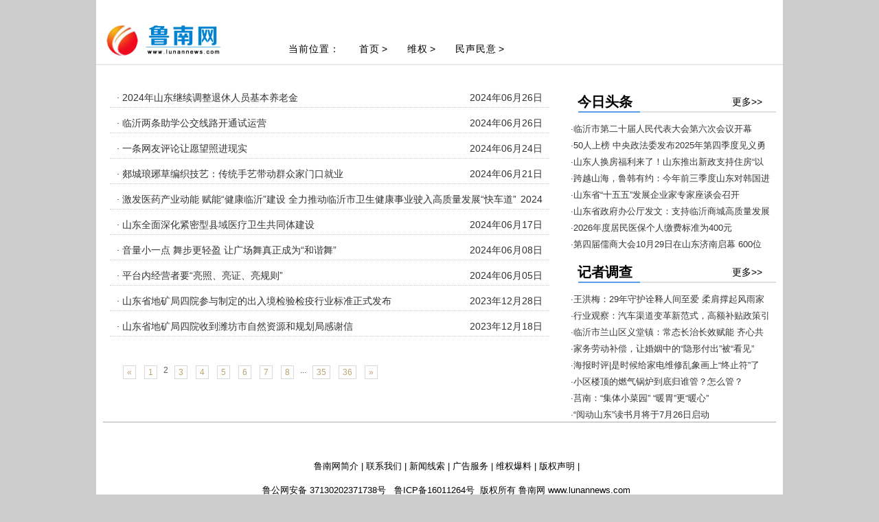

--- FILE ---
content_type: text/html; charset=utf-8
request_url: http://www.lunannews.com/minshengminyi.html?orderway=desc&page=2
body_size: 3408
content:
<!doctype html>
<html>
<head>
    <meta charset="gb2312">
    <title>民生_网上民声 - 鲁南网_山东省重点新闻网站_鲁南商报主办</title>
    <meta name="keywords" content=""/>
    <meta name="description" content=""/>
    <link href="/stylle/style.css" rel="stylesheet" type="text/css" />
</head>
<body style="background: #CCCCCC;">
<div class="w1000">
  <div class="blank10"></div>
  <!--
     <div class="ads">
     <img src="http://www.lunannews.com/ad/wenquan.jpg" width="980" height="80">
     </div> -->

  <div class="blank10"></div>
  <div class="imenu2">
    <div class="ilogo2">
      <a href="/"><img src="/images/ilogo.jpg" width="200" /></a>
    </div>
    <div class="ilinks2">
      <ol class="breadcrumb" style="list-style: none">
      <li style="display:inline-block">当前位置：</li>
      <!-- S 面包屑导航 -->
            <li style="display:inline-block"><a href="/">首页</a>></li>
            <li style="display:inline-block"><a href="/weiquan.html">维权</a>></li>
            <li style="display:inline-block"><a href="/minshengminyi.html">民声民意</a>></li>
            <!-- E 面包屑导航 -->
    </ol>
    </div>
  </div>
  <div class="dotline"></div>
  <div class="blank10"></div>
  <div class="blank15"></div>
<div class="w980">
    <!--Leftcontent -->
    <div class="pageleft">
        <div class="newslist">
            <ul>
                                <li><a href="/minshengminyi/35274.html">· 2024年山东继续调整退休人员基本养老金</a>2024年06月26日</li>
                                <li><a href="/minshengminyi/35273.html">· 临沂两条助学公交线路开通试运营</a>2024年06月26日</li>
                                <li><a href="/minshengminyi/35252.html">· 一条网友评论让愿望照进现实</a>2024年06月24日</li>
                                <li><a href="/minshengminyi/35230.html">· 郯城琅琊草编织技艺：传统手艺带动群众家门口就业</a>2024年06月21日</li>
                                <li><a href="/minshengminyi/35194.html">· 激发医药产业动能 赋能&ldquo;健康临沂&rdquo;建设 全力推动临沂市卫生健康事业驶入高质量发展&ldquo;快车道&rdquo;</a>2024年06月17日</li>
                                <li><a href="/minshengminyi/35193.html">· 山东全面深化紧密型县域医疗卫生共同体建设</a>2024年06月17日</li>
                                <li><a href="/minshengminyi/35149.html">· 音量小一点 舞步更轻盈 让广场舞真正成为&ldquo;和谐舞&rdquo;</a>2024年06月08日</li>
                                <li><a href="/minshengminyi/35086.html">· 平台内经营者要&ldquo;亮照、亮证、亮规则&rdquo;</a>2024年06月05日</li>
                                <li><a href="/minshengminyi/34641.html">· 山东省地矿局四院参与制定的出入境检验检疫行业标准正式发布</a>2023年12月28日</li>
                                <li><a href="/minshengminyi/34590.html">· 山东省地矿局四院收到潍坊市自然资源和规划局感谢信</a>2023年12月18日</li>
                            </ul>
        </div>
        <div class="blank15"></div>
        <div class="pagelist">
            <!-- S 分页 -->
            <!--@formatter:off-->
    
    <!-- S 分页栏 -->
    <div class="text-center pager">
        <ul class="pagination"><li><a href="/minshengminyi.html?orderway=desc&amp;page=1">&laquo;</a></li> <li><a href="/minshengminyi.html?orderway=desc&amp;page=1">1</a></li><li class="active"><span>2</span></li><li><a href="/minshengminyi.html?orderway=desc&amp;page=3">3</a></li><li><a href="/minshengminyi.html?orderway=desc&amp;page=4">4</a></li><li><a href="/minshengminyi.html?orderway=desc&amp;page=5">5</a></li><li><a href="/minshengminyi.html?orderway=desc&amp;page=6">6</a></li><li><a href="/minshengminyi.html?orderway=desc&amp;page=7">7</a></li><li><a href="/minshengminyi.html?orderway=desc&amp;page=8">8</a></li><li class="disabled"><span>...</span></li><li><a href="/minshengminyi.html?orderway=desc&amp;page=35">35</a></li><li><a href="/minshengminyi.html?orderway=desc&amp;page=36">36</a></li> <li><a href="/minshengminyi.html?orderway=desc&amp;page=3">&raquo;</a></li></ul>    </div>
    <!-- E 分页栏 -->
    <!--@formatter:on-->

            <!-- E 分页 -->
        </div>
        <div class="blank15"></div>
    </div>
    <!--rightlist -->
    <div class="pageright">
    <!--<div style="width:309px;">
    <a href="#" target="_blank"><img alt="" src="/images/yme_20160405_310_385.jpg" style="width: 309px; height: 385px; border:none;" /></a>
   </div> -->
    <!--<div class="blank10"></div>
    <div style="width:309px;">
     <a href="#" target="_blank"><img alt="" src="/images/2-150204152442R5.jpg" style="width: 309px; height: 192px; border:none;" /></a>
    </div> -->
    <div class="blank10"></div>
    <!-- -->
    <!--今日头条 -->
    <div class="hot pagerightlist">
        <div class="bigclass hot_class">
                        <div class="title">今日头条</div>
            <div class="more"><a href="/jinritoutiao.html" target="_blank">更多>></a></div>
                    </div>
        <div class="blank10"></div>

        <ul>
                        <li><a href="/jinritoutiao/37451.html" target="_blank">·临沂市第二十届人民代表大会第六次会议开幕</a></li>
                        <li><a href="/jinritoutiao/37435.html" target="_blank">·50人上榜 中央政法委发布2025年第四季度见义勇为勇士榜</a></li>
                        <li><a href="/jinritoutiao/37354.html" target="_blank">·山东人换房福利来了！山东推出新政支持住房&ldquo;以旧换新&rdquo;，共三种方式</a></li>
                        <li><a href="/jinritoutiao/37316.html" target="_blank">·跨越山海，鲁韩有约：今年前三季度山东对韩国进出口值超2000亿元</a></li>
                        <li><a href="/jinritoutiao/37165.html" target="_blank">·山东省&ldquo;十五五&rdquo;发展企业家专家座谈会召开</a></li>
                        <li><a href="/jinritoutiao/37140.html" target="_blank">·山东省政府办公厅发文：支持临沂商城高质量发展</a></li>
                        <li><a href="/jinritoutiao/37045.html" target="_blank">·2026年度居民医保个人缴费标准为400元</a></li>
                        <li><a href="/jinritoutiao/37040.html" target="_blank">·第四届儒商大会10月29日在山东济南启幕 600位海内外嘉宾参会 11场&ldquo;双招双引&rdquo;活动促合作</a></li>
                    </ul>
    </div>
    <div class="blank10"></div>
    <!--记者维权 -->
    <div class="hot pagerightlist">
        <div class="bigclass hot_class">
                        <div class="title">记者调查</div>
            <div class="more"><a href="/jizhediaocha.html" target="_blank">更多>></a></div>
                        <div class="blank10"></div>
            <ul>
                                <li><a href="/jizhediaocha/37321.html" target="_blank">·王洪梅：29年守护诠释人间至爱 柔肩撑起风雨家</a></li>
                                <li><a href="/jizhediaocha/36616.html" target="_blank">·行业观察：汽车渠道变革新范式，高额补贴政策引发行业热议</a></li>
                                <li><a href="/jizhediaocha/36460.html" target="_blank">·临沂市兰山区义堂镇：常态长治长效赋能 齐心共建整洁家园</a></li>
                                <li><a href="/jizhediaocha/36114.html" target="_blank">·家务劳动补偿，让婚姻中的&ldquo;隐形付出&rdquo;被&ldquo;看见&rdquo;</a></li>
                                <li><a href="/jizhediaocha/36113.html" target="_blank">·海报时评|是时候给家电维修乱象画上&ldquo;终止符&rdquo;了</a></li>
                                <li><a href="/jizhediaocha/35532.html" target="_blank">·小区楼顶的燃气锅炉到底归谁管？怎么管？</a></li>
                                <li><a href="/jizhediaocha/35516.html" target="_blank">·莒南：&ldquo;集体小菜园&rdquo; &ldquo;暖胃&rdquo;更&ldquo;暖心&rdquo;</a></li>
                                <li><a href="/jizhediaocha/35462.html" target="_blank">·&ldquo;阅动山东&rdquo;读书月将于7月26日启动</a></li>
                            </ul>
        </div>



    </div>
</div>
<div class="clear"></div>
<div class="blank20"></div>
<div class="foot_dot"></div>
<div class="copyright">
    <div class="copyright">
  <p>
        <a href="/about/34981.html">鲁南网简介</a> |
        <a href="/about/34982.html">联系我们</a> |
        <a href="/about/34983.html">新闻线索</a> |
        <a href="/about/34984.html">广告服务</a> |
        <a href="/about/34985.html">维权爆料</a> |
        <a href="/about/34986.html">版权声明</a> |
      <p>

  <p> <a target="_blank" href="http://www.beian.gov.cn/portal/registerSystemInfo?recordcode=37130202371738" style="display:inline-block;text-decoration:none;><img src="http://www.lunannews.com/ad/batb.png" style="float:left;"/>鲁公网安备 37130202371738号</a> &#160;&#160;<a href="https://beian.miit.gov.cn">鲁ICP备16011264号</a>&#160;&#160;版权所有 鲁南网 www.lunannews.com</p>
  <p>地址：临沂市兰山区陶然路鲁南传媒中心&#160; &#160;新闻热线：0539-8966172  &#160; 邮箱：lnw8966172@163.com
  <p>
</div>
</div>
</div>
</body>
</html>

--- FILE ---
content_type: text/css
request_url: http://www.lunannews.com/stylle/style.css
body_size: 12841
content:
.newsha {overflow:hidden;width:297px;height:92px;margin:0px auto;}
.newsha h3 {float:left; margin:0px;}
.newsha h4 {float:right;width:92px;padding:15px 0px 0px;}
.r li{width:40%; float:left; padding-left:15px;}
#demo a,#demo2 a{ color:#363636; font-size:14px; line-height:20px;padding: 10px;}
#demo,#demo2{padding: 10px 0;}
.bdsharebuttonbox{padding-left:20px;width:240px;margin:0px auto;background:#fff;text-align:center;}
.friendlinks ul a{padding: 2px 15px;    font-size: 14px;    line-height: 20px;     color: #0232ff;}
@charset "gb2312";
/*! normalize.css v3.0.3 | MIT License | github.com/necolas/normalize.css */

/**
 * 1. Set default font family to sans-serif.
 * 2. Prevent iOS and IE text size adjust after device orientation change,
 *    without disabling user zoom.
 */

html {
  font-family: sans-serif; /* 1 */
  -ms-text-size-adjust: 100%; /* 2 */
  -webkit-text-size-adjust: 100%; /* 2 */
}

/**
 * Remove default margin.
 */

body {  font-family:"΢���ź�";
  margin: 0;

}

/* HTML5 display definitions
   ========================================================================== */

/**
 * Correct `block` display not defined for any HTML5 element in IE 8/9.
 * Correct `block` display not defined for `details` or `summary` in IE 10/11
 * and Firefox.
 * Correct `block` display not defined for `main` in IE 11.
 */

article,
aside,
details,
figcaption,
figure,
footer,
header,
hgroup,
main,
menu,
nav,
section,
summary {
  display: block;
}

/**
 * 1. Correct `inline-block` display not defined in IE 8/9.
 * 2. Normalize vertical alignment of `progress` in Chrome, Firefox, and Opera.
 */

audio,
canvas,
progress,
video {
  display: inline-block; /* 1 */
  vertical-align: baseline; /* 2 */
}

/**
 * Prevent modern browsers from displaying `audio` without controls.
 * Remove excess height in iOS 5 devices.
 */

audio:not([controls]) {
  display: none;
  height: 0;
}

/**
 * Address `[hidden]` styling not present in IE 8/9/10.
 * Hide the `template` element in IE 8/9/10/11, Safari, and Firefox < 22.
 */

[hidden],
template {
  display: none;
}

/* Links
   ========================================================================== */

/**
 * Remove the gray background color from active links in IE 10.
 */

a {
  background-color: transparent;
}

/**
 * Improve readability of focused elements when they are also in an
 * active/hover state.
 */

a:active,
a:hover {
  outline: 0;
}

/* Text-level semantics
   ========================================================================== */

/**
 * Address styling not present in IE 8/9/10/11, Safari, and Chrome.
 */

abbr[title] {
  border-bottom: 1px dotted;
}

/**
 * Address style set to `bolder` in Firefox 4+, Safari, and Chrome.
 */

b,
strong {
  font-weight: bold;
}

/**
 * Address styling not present in Safari and Chrome.
 */

dfn {
  font-style: italic;
}

/**
 * Address variable `h1` font-size and margin within `section` and `article`
 * contexts in Firefox 4+, Safari, and Chrome.
 */

h1 {
  font-size: 2em;
  margin: 0.67em 0;
}

/**
 * Address styling not present in IE 8/9.
 */

mark {
  background: #ff0;
  color: #000;
}

/**
 * Address inconsistent and variable font size in all browsers.
 */

small {
  font-size: 80%;
}

/**
 * Prevent `sub` and `sup` affecting `line-height` in all browsers.
 */

sub,
sup {
  font-size: 75%;
  line-height: 0;
  position: relative;
  vertical-align: baseline;
}

sup {
  top: -0.5em;
}

sub {
  bottom: -0.25em;
}

/* Embedded content
   ========================================================================== */

/**
 * Remove border when inside `a` element in IE 8/9/10.
 */

img {
  border: 0;
}

/**
 * Correct overflow not hidden in IE 9/10/11.
 */

svg:not(:root) {
  overflow: hidden;
}

/* Grouping content
   ========================================================================== */

/**
 * Address margin not present in IE 8/9 and Safari.
 */

figure {
  margin: 1em 40px;
}

/**
 * Address differences between Firefox and other browsers.
 */

hr {
  box-sizing: content-box;
  height: 0;
}

/**
 * Contain overflow in all browsers.
 */

pre {
  overflow: auto;
}

/**
 * Address odd `em`-unit font size rendering in all browsers.
 */

code,
kbd,
pre,
samp {
  font-family: monospace, monospace;
  font-size: 1em;
}

/* Forms
   ========================================================================== */

/**
 * Known limitation: by default, Chrome and Safari on OS X allow very limited
 * styling of `select`, unless a `border` property is set.
 */

/**
 * 1. Correct color not being inherited.
 *    Known issue: affects color of disabled elements.
 * 2. Correct font properties not being inherited.
 * 3. Address margins set differently in Firefox 4+, Safari, and Chrome.
 */

button,
input,
optgroup,
select,
textarea {
  color: inherit; /* 1 */
  font: inherit; /* 2 */
  margin: 0; /* 3 */
}

/**
 * Address `overflow` set to `hidden` in IE 8/9/10/11.
 */

button {
  overflow: visible;
}

/**
 * Address inconsistent `text-transform` inheritance for `button` and `select`.
 * All other form control elements do not inherit `text-transform` values.
 * Correct `button` style inheritance in Firefox, IE 8/9/10/11, and Opera.
 * Correct `select` style inheritance in Firefox.
 */

button,
select {
  text-transform: none;
}

/**
 * 1. Avoid the WebKit bug in Android 4.0.* where (2) destroys native `audio`
 *    and `video` controls.
 * 2. Correct inability to style clickable `input` types in iOS.
 * 3. Improve usability and consistency of cursor style between image-type
 *    `input` and others.
 */

button,
html input[type="button"], /* 1 */
input[type="reset"],
input[type="submit"] {
  -webkit-appearance: button; /* 2 */
  cursor: pointer; /* 3 */
}

/**
 * Re-set default cursor for disabled elements.
 */

button[disabled],
html input[disabled] {
  cursor: default;
}

/**
 * Remove inner padding and border in Firefox 4+.
 */

button::-moz-focus-inner,
input::-moz-focus-inner {
  border: 0;
  padding: 0;
}

/**
 * Address Firefox 4+ setting `line-height` on `input` using `!important` in
 * the UA stylesheet.
 */

input {
  line-height: normal;
}

/**
 * It's recommended that you don't attempt to style these elements.
 * Firefox's implementation doesn't respect box-sizing, padding, or width.
 *
 * 1. Address box sizing set to `content-box` in IE 8/9/10.
 * 2. Remove excess padding in IE 8/9/10.
 */

input[type="checkbox"],
input[type="radio"] {
  box-sizing: border-box; /* 1 */
  padding: 0; /* 2 */
}

/**
 * Fix the cursor style for Chrome's increment/decrement buttons. For certain
 * `font-size` values of the `input`, it causes the cursor style of the
 * decrement button to change from `default` to `text`.
 */

input[type="number"]::-webkit-inner-spin-button,
input[type="number"]::-webkit-outer-spin-button {
  height: auto;
}

/**
 * 1. Address `appearance` set to `searchfield` in Safari and Chrome.
 * 2. Address `box-sizing` set to `border-box` in Safari and Chrome.
 */

input[type="search"] {
  -webkit-appearance: textfield; /* 1 */
  box-sizing: content-box; /* 2 */
}

/**
 * Remove inner padding and search cancel button in Safari and Chrome on OS X.
 * Safari (but not Chrome) clips the cancel button when the search input has
 * padding (and `textfield` appearance).
 */

input[type="search"]::-webkit-search-cancel-button,
input[type="search"]::-webkit-search-decoration {
  -webkit-appearance: none;
}

/**
 * Define consistent border, margin, and padding.
 */

fieldset {
  border: 1px solid #c0c0c0;
  margin: 0 2px;
  padding: 0.35em 0.625em 0.75em;
}

/**
 * 1. Correct `color` not being inherited in IE 8/9/10/11.
 * 2. Remove padding so people aren't caught out if they zero out fieldsets.
 */

legend {
  border: 0; /* 1 */
  padding: 0; /* 2 */
}

/**
 * Remove default vertical scrollbar in IE 8/9/10/11.
 */

textarea {
  overflow: auto;
}

/**
 * Don't inherit the `font-weight` (applied by a rule above).
 * NOTE: the default cannot safely be changed in Chrome and Safari on OS X.
 */

optgroup {
  font-weight: bold;
}

/* Tables
   ========================================================================== */

/**
 * Remove most spacing between table cells.
 */

table {
  border-collapse: collapse;
  border-spacing: 0;
}

td,
th {
  padding: 0;
}

/** End of normailze.css **/
body {
  font: 12px "΢���ź�", sans-serif;
  color: #000000;
}
iframe {
  border: 0 inset;
}
ul {
  list-style: none;
  margin: 0;
  padding: 0;
}
a {
  text-decoration: none;
  cursor: pointer;
  color: white;
}
.clearfix,
.adv-container .stage .slides,
.slides-container .stage .slides {
  display: block;
  zoom: 1;
}
.clearfix:after {
  content: " ";
  display: block;
  font-size: 0;
  height: 0;
  clear: both;
  visibility: hidden;
}
.horizontal,
.header .top-nav .site-nav li,
.header .top-nav .right li,
.header .top-nav .right li.last-child,
.footer .shortcut ul li,
.sector .video-list .right-list li,
.sector .video-list .right-list li.fourth-child,
.sector .video-list .right-list li.last-child {
  float: left;
}
.part-wrapper {
  width: 1000px;
  margin: 0 auto;
}
.bottom-seperator,
.header {
  border-bottom: 1px solid #bebebe;
}
.content {
  width: 100%;
  margin: 0;
  padding: 0;
  margin: 20px 0 40px 0;
  position: relative;
  zoom: 1;
}
.content .row:first-child {
  margin-bottom: 20px;
}
.left {
  float: left;
}
.right {
  float: right;
}
.image-wrapper {
  font-size: 0;
}
.img-title-bg {
  position: absolute;
  left: 0;
  bottom: 0;
  width: 100%;
  background-color: #000000;
  opacity: .5;
  filter: alpha(opacity=50);
}
.img-title {
  color: white;
  overflow: hidden;
  font-size: 14px;
  position: absolute;
  left: 0;
  right: 0;
  bottom: 0;
}
/** header style **/
.header {
  width: 1000px;
  margin: 0 auto;
  padding: 0;
  padding-top: 12px;
  background-color: #f8f8f8;
  border-color: #b9b9b9;
}
.header .curtain-adv {
    margin: auto;
    display: block;
}
.header .head-logo {
  height: 80px;
  float:left;
  margin-bottom: 5px;
}
.header .head-ad {
  height: 80px;width:650px;float:right;
  margin-bottom: 32px;clear:right;
}
.header .top-nav {
  display: block;clear:left;
  zoom: 1;
  line-height: 1em;
  font-size: 20px;
  background: #1d71b9;
  height: 43px;
  padding-left: 10px;
}
.header .top-nav:after {
  content: " ";
  display: block;
  font-size: 0;
  height: 0;
  clear: both;
  visibility: hidden;
}
.header .top-nav .site-nav li {
  padding:5px 3px;
  margin: 5px 12px;
}

.header .top-nav .site-nav li a{
  font-family: '΢���ź�', Verdana, Geneva, sans-serif;
  font-weight: bold;
}

.header .top-nav .site-nav li.first-child {
  margin-left: 0px;
}
.header .top-nav .site-nav li.active,
.header .top-nav .site-nav li:hover {
  border-bottom: 1px solid #fff;
}
.header .top-nav .site-nav li a {
  font-size: 20px;
  padding-bottom: 10px;
}
.header .top-nav .right li.with-submenu {
  position: relative;
  z-index: 99;
  height: 30px;
}
.header .top-nav .right .submenu {
  width: 100px;
  border: 1px solid #b9b9b9;
  list-style: none;
  position: absolute;
  left: 0;
  top: 26px;
  z-index: 2;
  background: #f8f8f8;
  display: none;
  box-shadow: 0px 3px 3px 0px rgba(0, 0, 0, 0.25);
}
.header .top-nav .right .submenu li {
  float: none;
  padding: 0;
  margin: 0;
  background: #f8f8f8;
}
.header .top-nav .right .submenu li a {
  background: none;
  padding: 0;
  display: inline-block;
  height: 36px;
  line-height: 36px;
  text-align: center;
  font-size: 14px;
  width: 100%;
}
.header .top-nav .right .submenu li a:hover {
  color: #d61518;
  background: #fbe7e7;
}
.header .top-nav .right li {
  margin: 0 20px 0 0;
  padding: 0;
}
.header .top-nav .right li a {
  font-size: 16px;
  display: inline-block;
  padding-left: 20px;
}
.header .top-nav .right li a:hover {
  color: #d61518;
}
.header .top-nav .right li a.goufangbao {
  background: url('../images/goufangbao.png') no-repeat;
}
.header .top-nav .right li a.youli {
  background: url('../images/youli.png') no-repeat;
}
.header .top-nav .right li a.shuzibao {
  background: url('../images/shuzibao.png') no-repeat;
}
.header .top-nav .right li.last-child {
  margin-right: 0;
}
.header .entrance {
  float: right;
  padding: 20px 14px 0 0;
  line-height: 1em;
}
.header .entrance div.first-child {
  margin-bottom: 10px;
}
/** footer style **/
.footer {
  width: 100%;
  margin: 0;
  padding: 0;
  border-top: 1px solid #626262;
  color: #646464;
  padding: 20px 0;
  background-color: #f8f8f8;
  font-size: 14px;
}
.footer .shortcut {
  line-height: 16px;
  height: 16px;
}
.footer .shortcut ul {
  display: block;
  zoom: 1;
  width: 640px;
  position: relative;
  left: 50%;
  margin-left: -320px;
}
.footer .shortcut ul:after {
  content: " ";
  display: block;
  font-size: 0;
  height: 0;
  clear: both;
  visibility: hidden;
}
.footer .shortcut ul li {
  padding: 0 5px;
}
.footer .shortcut ul li a {
  color: #646464;
}
.footer .shortcut ul li a:hover {
  color: #d61518;
}
.footer .legal-info {
  margin: 16px auto 0;width:800px;text-align:center;
}

/** content style **/
.left-column {
  width: 656px;
  overflow: hidden;
  float: left;
}
.right-column {
  width: 312px;
  overflow: hidden;
  float: right;
}
.row {
  width: 100%;
  margin-bottom: 20px;
}
.row.adv-top {
  margin-bottom: 20px;
}
.cumbersome {
  padding: 0 5px;
  border-radius: 2px;
  font-size: 14px;
  height: 22px;
  line-height: 22px;
  background-color: #f64f52;
  color: white;
  float: left;
}
.cumbersome em {
  padding: 0 5px;
}
.cumbersome a {
  color: white;
}
.adv-container {
  width: 1000px;
  height: 80px;
}
.adv-container .stage {
  width: 1000px;
  height: 80px;
  position: relative;
  overflow: hidden;
}
.adv-container .stage .slides {
  width: 60000px;
  height: 80px;
  position: absolute;
}
.adv-container .stage .slides .slide {
  width: 1000px;
  height: 80px;
  float: left;
}
.adv-container .stage .slides .slide img {
  width: 100%;
  height: 100%;
}
.slides-container {
  width: 656px;
  height: 420px;
}
.slides-container .stage {
  width: 656px;
  height: 420px;
  position: relative;
  overflow: hidden;
}

.sector.social dd .left-column .piece .title {
  display: inline-block;
  width: 277px;
  -width: 274px;
  overflow: hidden;
}
.sector {
  width: 100%;
}
.sector dl {
  margin: 0;
}
.sector dt {
  color: #2f7bb5;
  font-size: 20px;
  line-height: 20px;
  height: 20px;
  font-weight: bold;
  border-bottom: 1px solid #bebebe;
  padding-bottom: 12px;
  position: relative;
}
.sector dt .en {
  font-weight: normal;
  font-size: 14px;
}
.sector dt .sector-title-more {
  position: absolute;
  right: 0;
  font-size: 14px;
  color: #787878;
  font-weight: normal;
}
.sector dd {
  margin: 0;
  padding: 12px 0 0 0;
}
.sector dd ul.rank li {
  margin-bottom: 14px;
  height: 17px;
  overflow: hidden;
}
.sector dd ul.rank li a:hover {
  color: #008ce6;
}
.sector dd ul.rank li span {
  display: inline-block;
}
.sector dd ul.rank li .digest {
  color: #787878;
  font-size: 12px;
}
.sector dd ul.rank li .digest:hover {
  color: #61b3ec;
}
.sector dd ul.rank li .index {
  width: 14px;
  height: 14px;
  text-align: center;
  color: #00a0e9;
  font-size: 12px;
  margin-top: 2px;
  margin-right: 6px;
  float: left;
}
.sector dd ul.rank li .top3 {
  background-color: #00a0e9;
  color: white;
}
.sector dd ul.rank li .item {
  width: 290px;
  -width: 287px;
  font-size: 14px;
}
.sector dd ul.rank li.last-child {
  margin-bottom: 0;
}
.sector dd .part-1 {

}
.sector dd .part-2 {
  border-top: 1px dashed #bebebe;
  padding-top: 26px;
}
.sector dd .part-2 .piece .title {
  width: 300px;
  -width: 298px;
  height: 14px;
  -height: 15px;
  overflow: hidden;
  display: inline-block;
}
.sector dd ul.newslist .piece {
  margin-bottom: 20px;
}
.sector dd ul.newslist .title {
  font-size: 16px;
  line-height: 18px;
}
.sector dd ul.newslist .title a:hover {
  color: #008ce6;
}
.sector dd ul.newslist .title.hot {
  font-weight: bold;
}
.sector dd ul.newslist .digest,
.sector dd ul.newslist-dot .digest,
.sector dd ul.newslist-dot .digest:hover {
  font-size: 14px;
  font-weight: normal;
  line-height: 16px;
  color: #787878;
  margin-top: 10px;
  height: 50px;
  overflow: hidden;
}
.sector dd ul.newslist .digest:hover {
  color: #61b3ec;
}
.sector dd ul.newslist li.piece.last-child {
  margin-bottom: 0;
}
.sector dd ul.newslist-dot .title {
  line-height: 14px;
  font-size: 14px;
  height: 14px;
  -height: 16px;
  -line-height: 16px;
}
.sector dd ul.newslist-dot .title a:hover {
  color: #008ce6;
}
.sector dd ul.newslist-dot .digest:hover {
  color: #61b3ec;
}
.sector dd ul.newslist-dot .piece {
  margin-bottom: 16px;
}
.sector dd ul.newslist-dot .piece:last-child {
  margin-bottom: 0;
}
.sector dd ul.newslist-dot .piece .list-dot {
  height: 3px;
  width: 3px;
  font-size: 3px;
  margin-top: 5px;
  background-color: #00a0e9;
  float: left;
  margin-right: 8px;
}
.sector dd ul.newslist-dot .piece a:hover {
  color: #008ce6;
}
.sector dd ul.newslist-dot li.piece.last-child {
  margin-bottom: 0;
}
.sector dd .left-column {
  width: 288px;
  float: left;
}
.sector dd .right-column {
  width: 336px;
  float: right;
}
.sector dd .right-column .piece .title {
  display: inline-block;
  width: 325px;
  -width: 322px;
  overflow: hidden;
}
.sector dd .news-thumbnail {
  margin-bottom: 12px;
}
.sector dd .news-thumbnail .news-thumbnail-container {
  position: relative;
  font-size: 0;
  zoom: 1;
}
.sector dd .news-thumbnail .news-thumbnail-container .img-title-bg {
  height: 30px;
}
.sector dd .news-thumbnail .news-thumbnail-container .img-title {
  padding-left: 8px;
  line-height: 30px;
  height: 30px;
}
.sector dd .news-thumbnail .news-thumbnail-container img {
  width: 288px;
  height: 190px;
}
.sector dd .two-news-thumbnails {
  height: 136px;
  width: 100%;
}
.sector dd .two-news-thumbnails .title {
  font-size: 12px;
  height: 36px;
  -height: 31px;
  text-align: center;
  display: table;
  -margin-top: 5px;
  overflow: hidden;
  width: 128px;
  padding: 0 5px;
}
.sector dd .two-news-thumbnails .title .title-wrapper {
  display: table-cell;
  vertical-align: middle;
}
.sector dd .two-news-thumbnails .title .title-wrapper .title-content {
  word-break: break-all;
  word-wrap: break-word;
}
.sector dd .two-news-thumbnails .thumbnail-left,
.video-wrapper .sector.left .piece.two-news-thumbnails .thumbnail-left {
  float: left;
  background-color: #eeeff0;
  width: 138px;
}
.sector dd .two-news-thumbnails .thumbnail-left a {
  display: inline-block;
  font-size: 0;
}
.sector dd .two-news-thumbnails .thumbnail-left a:hover {
  color: #008ce6;
}
.sector dd .two-news-thumbnails .thumbnail-left img {
  width: 138px;
  height: 100px;
}
.sector dd .two-news-thumbnails .thumbnail-right,
.video-wrapper .sector.left .piece.two-news-thumbnails .thumbnail-right {
  float: right;
  background-color: #eeeff0;
  width: 138px;
}
.sector dd .two-news-thumbnails .thumbnail-right a {
  display: inline-block;
  font-size: 0;
}
.sector dd .two-news-thumbnails .thumbnail-right a:hover {
  color: #008ce6;
}
.sector dd .two-news-thumbnails .thumbnail-right img {
  width: 138px;
  height: 100px;
}
.sector dd li.hotnews {
  font-size: 16px;
  font-weight: bold;
}
.sector dd li.hotnews a {
  display: inline-block;
  height: 20px;
  overflow: hidden;
}
.sector .video-list a {
  display: inline-block;
  font-size: 0;
}
.sector .video-list a:hover {
  color: #008ce6;
}
.sector .video-list a.sector-title-more {
  font-size: 14px;
}
.sector .video-list a.sector-title-more:hover {
  color: #787878;
}
.sector .video-list .title {
  display: table;
  -margin-top: 5px;
  font-size: 12px;
  text-align: left;
  overflow: hidden;
  padding: 0 5px;
}
.sector .video-list .title .title-wrapper {
  display: table-cell;
  vertical-align: middle;
}
.sector .video-list .hot {
  width: 332px;
  height: 264px;
  background-color: #eeeff0;
  font-size: 0;
  margin-right: 12px;
}
.sector .video-list .hot img {
  width: 332px;
  height: 228px;
}
.sector .video-list .hot .title {
  display: table;
  -margin-top: 5px;
  font-size: 12px;
  text-align: left;
  overflow: hidden;
  padding: 0 5px;
  height: 36px;
  -height: 31px;
  width: 322px;
}
.sector .video-list .hot .title .title-wrapper {
  display: table-cell;
  vertical-align: middle;
}
.sector .video-list .hot .title .title-wrapper .title-content {
  word-break: break-all;
  word-wrap: break-word;
}
.sector .video-list .right-list li {
  margin: 0 12px 12px 0;
  background-color: #eeeff0;
  width: 155px;
  height: 126px;
  font-size: 0;
}
.sector .video-list .right-list li .title {
  padding: 0 5px;
  height: 36px;
  -height: 31px;
  font-size: 12px;
  display: table;
  -margin-top: 5px;
  text-align: left;
  overflow: hidden;
  width: 145px;
}
.sector .video-list .right-list li .title .title-wrapper {
  display: table-cell;
  vertical-align: middle;
}
.sector .video-list .right-list li .title .title-wrapper .title-content {
  word-break: break-all;
  word-wrap: break-word;
}
.sector .video-list .right-list li img {
  width: 155px;
  height: 90px;
}
.sector .video-list .right-list li.fourth-child,
.sector .video-list .right-list li.last-child {
  margin-right: 0;
}
.sector .video-list .thumbnail.video {
  position: relative;
  zoom: 1;
}
.sector .video-list .thumbnail.video .video-play-btn {
  position: absolute;
  background: url("../images/10.png") no-repeat;
  right: 6px;
  bottom: 6px;
  width: 22px;
  height: 22px;
}
.sector.s2s {
  margin-top: 24px;
}
.sector.photos li {
  float: left;
  width: 241px;
  background-color: #eeeff0;
  margin: 0 12px 12px 0;
}
.sector.photos li.fourth-child,
.sector.photos li.last-child {
  margin-right: 0;
}
.sector.photos a {
  font-size: 0;
  display: block;
}
.sector.photos a:hover {
  color: #008ce6;
}
.sector.photos a.sector-title-more {
  font-size: 14px;
  display: inline-block;
}
.sector.photos a.sector-title-more:hover {
  color: #787878;
}
.sector.photos img {
  width: 241px;
  height: 150px;
  display: block;
}
.sector.photos .title {
  font-size: 12px;
  height: 32px;
  line-height: 32px;
  overflow: hidden;
  text-align: left;
  padding: 0 5px;
}
.back-to-top {
  visibility: hidden;
  position: absolute;
  width: 46px;
  height: 46px;
  right: 100px;
  background: url('../images/backtotop.png') center no-repeat #adadad;
  cursor: pointer;
}
.back-to-top:hover {
  background-color: #ff6161;
}
.back-to-top.fix-to-bottom {
  visibility: visible;
  position: fixed;
  bottom: 20px;
  -position: absolute;
  /* ie 6 fix*/
  -bottom: expression(eval(document.body.scrollHeight-180-(document.documentElement.scrollTop+document.documentElement.clientHeight-this.offsetHeight-(parseInt(this.currentStyle.marginTop,10)||0)-(parseInt(this.currentStyle.marginBottom,10)||0))));
}
.back-to-top.captured {
  visibility: visible;
  position: absolute;
  bottom: 10px;
}
.f-window {
  position: absolute;
  right: 50px;
  top: 0px;
  padding: 12px 12px 0 0;
}
.f-window .wrap {
  width: 106px;
  background-color: #e4e4e4;
  padding-top: 10px;
  padding-bottom: 10px
}
.f-window .wrap .download-app {
  width: 96px;
  margin: 0 auto 10px;
  text-align: center;
}
.f-window .wrap .rukou {
    width: 90px;
    margin: 0 auto 10px auto;
}
.f-window .wrap .rukou div {
    text-align: center;
}
.f-window .wrap .qrcode {
  width: 96px;
  height: 96px;
  margin: 0 auto 10px;
}
.f-window .wrap .qrcode img {
  width: 100%;
  height: 100%;
}
.f-window .wrap .contact-list {
  width: 96px;
  margin: 0 auto;
  border-top: 1px solid #fafafa;
  padding-top: 12px;
}
.f-window .wrap .contact-list ul li {
  height: 24px;
  line-height: 24px;
  margin-bottom: 10px;
}
.f-window .wrap .contact-list ul li a {
  margin-left: 4px;
  display: inline-block;
  padding: 0 0 0 34px;
}
.f-window .wrap .contact-list ul li .weibo {
  background: url("../images/weibo.png") no-repeat 0 0;
}
.f-window .wrap .contact-list ul li .weibo:hover {
  background-image: url("../images/weibo_on.png");
}
.f-window .wrap .contact-list ul li .wechat {
  background: url("../images/wechat.png") no-repeat 0 0;
}
.f-window .wrap .contact-list ul li .wechat:hover {
  background-image: url("../images/wechat_on.png");
}
.f-window .wrap .contact-list ul li .qq {
  background: url("../images/qq.png") no-repeat 0 0;
}
.f-window .wrap .contact-list ul li .qq:hover {
  background-image: url("../images/qq_on.png");
}
.f-window .wrap .contact-list ul li .hotline {
  background: url("../images/phone.png") no-repeat 0 0;
}
.f-window .wrap .contact-list ul li .hotline:hover {
  background-image: url("../images/phone_on.png");
}
.f-window .close {
  position: absolute;
  top: 0;
  right: 0;
  cursor: pointer;
}
.f-window.fixed {
  position: fixed;
  -position: absolute;
  top: 0px;
  -top: expression(eval(150+document.documentElement.scrollTop-this.offsetHeight-(parseInt(this.currentStyle.marginTop,10)||0)-(parseInt(this.currentStyle.marginBottom,10)||0)));
}
/* details */
.news-details .news .article {
  font-size: 16px;
  margin: 20px 0 16px;
  line-height: 28px;
}
.news-details .news .article a {
  border-bottom: 1px dashed black;
}
.news-details .news .article a:hover {
  color: #008ce6;
}
.news-details .news .article p {
    margin: 0 0 28px 0;
    text-indent: 2em;
}
.news-details .news .article p img {
    max-width: 650px;
}
.news-details .news-title {
  margin: -7px 0 12px 0;
  padding-bottom: 10px;
  border-bottom: 1px solid #bebebe;
}
.news-details .news-title .main-title {
  margin: 0 0 8px 0;
  font-size: 26px;
  line-height: 40px;
}
.news-details .news-title .news-source,
.news-details .news-title .news-keywords {
  color: #8e8e8e;
  margin: 0;
  line-height: 20px;
}
.news-details .comments {
  margin-top: 60px;
  width: 100%;
}
.news-details .comments .user-comment {
  width: 100%;
}
.news-details .comments .user-comment .box-name {
  font-size: 18px;
  color: #33465c;
  margin-bottom: 12px;
}
.news-details .comments .user-comment .box-name .comments-count {
  background: url('../images/comment.png') no-repeat 0px 2px;
  padding-left: 15px;
  font-size: 12px;
  color: #a0a0a0;
  float: right;
  line-height: 24px;
  background-position: 0 center;
}
.news-details .comments .user-comment .comment-box {
  width: 654px;
  border: 1px solid #2f7bb5;
  position: relative;
}
.news-details .comments .user-comment .comment-box textarea {
  padding: 0;
  margin: 0;
  border: 0;
  outline: 0;
  margin: 12px;
  width: 630px;
  height: 94px;
  resize: none;
  background-image: none;
  overflow-x: hidden;
  overflow-y: auto;
  font-size: 14px;
  line-height: 24px;
  color: #626262;
}
.news-details .comments .user-comment .comment-box .words-counter {
  position: absolute;
  right: 10px;
  bottom: 10px;
  color: #a0a0a0;
  font-size: 12px;
}
.news-details .comments .user-comment .publish-btn {
  float: right;
  width: 100px;
  height: 34px;
  background-color: #2f7bb5;
  color: white;
  border: none;
  outline: 0;
  font-size: 16px;
  border-radius: 4px;
  margin: 20px 0;
}
.news-details .comments .user-comment .publish-btn:hover {
  background-color: #3595de;
}
.news-details .comments .popular-comments-name {
  font-size: 18px;
  color: #33465c;
  line-height: 18px;
  padding-bottom: 12px;
  border-bottom: 1px solid #bebebe;
}
.news-details .comments .popular-comments .piece {
  width: 100%;
  padding: 0 0 20px;
}
.news-details .comments .popular-comments .piece .avatar {
  margin-top: 12px;
  display: inline-block;
  width: 48px;
  height: 48px;
  overflow: hidden;
  border: 1px solid #bebebe;
  border-radius: 24px;
  float: left;
}
.news-details .comments .popular-comments .piece .content {
  width: 596px;
  border-top: 1px solid #bebebe;
  float: right;
  padding-top: 12px;
  margin: 0;
}
.news-details .comments .popular-comments .piece .content.first-child {
  border-top: none;
}
.news-details .comments .popular-comments .piece .content .user-name {
  margin-bottom: 9px;
  font-size: 14px;
  line-height: 14px;
}
.news-details .comments .popular-comments .piece .content .user-name .user-name {
  color: #e86a6a;
  font-size: 14px;
  line-height: 14px;
  margin-right: 26px;
}
.news-details .comments .popular-comments .piece .content .user-name .time {
  color: #a0a0a0;
  font-size: 12px;
}
.news-details .comments .popular-comments .piece .content .comment {
  font-size: 14px;
  color: #a0a0a0;
  line-height: 24px;
  word-wrap: break-word;
  word-break: break-all;
}
/* news list */
.newslist .sector .right {
  background-color: #f8f8f8;
}
.slide-article {
  width: 304px;
  height: 350px;
  margin: 30px 20px 20px;
  position: relative;
}
.slide-article .hot {
  font-weight: bold;
}
.slide-article .title {
  font-size: 20px;
  line-height: 30px;
  margin-bottom: 30px;
  max-height: 80px;
  -height: expression((document.documentElement.clientHeight||document.body.clientHeight)<52?'52px':'');
  overflow: hidden;
}
.slide-article .title:hover {
  color: #008ce6;
}
.slide-article .digest {
  font-size: 14px;
  color: #505050;
}
.slide-article .attr {
  position: absolute;
  bottom: 0px;
  color: #a0a0a0;
  width: 100%;
}
.slide-article .attr .publish-time {
  margin: 0 14px 0 10px;
}
.slide-article .attr .comments-count,
.news-listview .piece .text .attr .comments-count {
  background: url('../images/comment.png') no-repeat 0px 2px;
  padding-left: 15px;
}
.slide-article .attr .original,
.news-listview .piece .text .attr .original,
.pic-news-list .waterfall-column .piece .text .attr .original {
  border: 1px solid #2f7bb5;
  color: #2f7bb5;
  font-size: 12px;
  border-radius: 2px;
  width: 30px;
  text-align: center;
  position: absolute;
  right: 0;
  top: 0;
  height: 12px;
  line-height: 12px;
  margin-right: 10px;
}
.news-listview .piece {
  padding-top: 14px;
  border-top: 1px solid #bebebe;
  margin-bottom: 16px;
  position: relative;
  zoom: 1;
}
.news-listview .piece:hover .title {
  color: #008ce6;
}
.news-listview .piece:hover .digest {
  color: #61b3ec;
}
.news-listview .piece .thumbnail {
  font-size: 0;
  display: inline-block;
  float: left;
  margin-right: 20px;
}
.news-listview .piece .thumbnail img {
  width: 180px;
  height: 120px;
}
.news-listview .piece .text {
  position: relative;
  zoom: 1;
  display: inline-block;
  height: 120px;
}
.news-listview .piece .text.small {
  width: 455px;
  -width: 452px;
}
.news-listview .piece .text.large {
  width: 656px;
  -width: 653px;
}
.news-listview .piece .text .title {
  font-size: 20px;
  font-weight: bold;
  margin-bottom: 16px;
  max-height: 50px;
  -height: expression((document.documentElement.clientHeight||document.body.clientHeight)<50?'50px':'');
  overflow: hidden;
}
.news-listview .piece .text .digest {
  font-size: 14px;
  max-height: 38px;
  -height: expression((document.documentElement.clientHeight||document.body.clientHeight)<38?'38px':'');
  overflow: hidden;
}
.news-listview .piece .text .attr {
  position: absolute;
  bottom: 2px;
  left: 0;
  font-size: 12px;
  color: #a0a0a0;
  min-width: 450px;
}
.news-listview .piece .text .attr .publish-time {
  margin: 0 14px;
}
.news-listview-more,
.pic-news-list-more {
  border: 1px solid #2f7bb5;
  color: #2f7bb5;
  width: 518px;
  height: 32px;
  text-align: center;
  font-size: 16px;
  line-height: 32px;
  cursor: pointer;
  margin: 20px auto 80px auto;
}
.news-listview-more:hover,
.pic-news-list-more:hover {
  color: white;
  background-color: #639cc8;
}
/* pic list */
.pic-news-list {
  margin-top: 20px;
}
.pic-news-list .waterfall-column {
  width: 324px;
  float: left;
  margin-right: 14px;
}
.pic-news-list .waterfall-column.last-child {
  margin-right: 0;
}
.pic-news-list .waterfall-column .piece {
  border: 1px solid #e5e5e5;
  padding: 6px;
  margin-bottom: 14px;
}
.pic-news-list .waterfall-column .piece .thumbnail {
  width: 100%;
}
.pic-news-list .waterfall-column .piece .thumbnail.video {
  position: relative;
  zoom: 1;
}
.pic-news-list .waterfall-column .piece .thumbnail.video .video-play-btn {
  position: absolute;
  background: url("../images/10.png") no-repeat;
  right: 6px;
  bottom: 6px;
  width: 22px;
  height: 22px;
}
.pic-news-list .waterfall-column .piece .thumbnail img {
  width: 100%;
}
.pic-news-list .waterfall-column .piece .text {
  padding: 4px;
  margin-bottom: 10px;
}
.pic-news-list .waterfall-column .piece .text .title {
  font-size: 18px;
  font-weight: bold;
  line-height: 26px;
  margin-bottom: 5px;
}
.pic-news-list .waterfall-column .piece .text .digest {
  font-size: 14px;
  line-height: 24px;
  color: #505050;
}
.pic-news-list .waterfall-column .piece .text .attr {
  position: absolute;
  bottom: 0px;
  color: #a0a0a0;
  width: 100%;
  margin-top: 30px;
  position: relative;
}
.pic-news-list .waterfall-column .piece .text .attr .publish-time {
  margin: 0 14px 0 10px;
}
.pic-news-list .waterfall-column .piece .text .attr .comments-count {
  background: url('../images/comment.png') no-repeat 0px 2px;
  padding-left: 15px;
}
.pic-news-list .waterfall-column .piece .text .attr .original {
  border: 1px solid #2f7bb5;
  color: #2f7bb5;
  font-size: 12px;
  border-radius: 2px;
  width: 30px;
  text-align: center;
  position: absolute;
  right: 0;
  top: 0;
  height: 12px;
  line-height: 12px;
  margin-right: 10px;
}
/* video */
.video-wrapper {
  margin-bottom: 30px;
}
.video-wrapper .container {
  width: 1000px;
  height: 522px;
  overflow: hidden;
  margin-bottom: 30px;
}
.video-wrapper .video-title {
  font-size: 22px;
  line-height: 22px;
  margin-bottom: 10px;
}
.video-wrapper .sector.left {
  width: 324px;
  margin-right: 14px;
}
.video-wrapper .sector.left.last-child {
  margin-right: 0;
}
.video-wrapper .sector.left div.title {
  overflow: hidden;
}
.video-wrapper .sector.left .piece.two-news-thumbnails {
  height: 139px;
}
.video-wrapper .sector.left .piece.two-news-thumbnails .title {
  display: table;
  -margin-top: 5px;
  padding: 0 5px;
  font-size: 12px;
  width: 150px;
  height: 36px;
  -height: 31px;
  overflow: hidden;
  text-align: center;
}
.video-wrapper .sector.left .piece.two-news-thumbnails .title .title-wrapper {
  display: table-cell;
  vertical-align: middle;
}
.video-wrapper .sector.left .piece.two-news-thumbnails .title .title-wrapper .title-content {
  word-break: break-all;
  word-wrap: break-word;
}
.video-wrapper .sector.left .piece.two-news-thumbnails .thumbnail-left {
  width: 160px;
  height: 144px;
  font-size: 0;
}
.video-wrapper .sector.left .piece.two-news-thumbnails .thumbnail-left img {
  width: 160px;
  height: 108px;
}
.video-wrapper .sector.left .piece.two-news-thumbnails .thumbnail-right {
  width: 160px;
  height: 144px;
  font-size: 0;
}
.video-wrapper .sector.left .piece.two-news-thumbnails .thumbnail-right img {
  width: 160px;
  height: 108px;
}
.spec .row:first-child {
  margin-bottom: 20px;
}
.spec .row:first-child .cumbersome {
  margin-top: 0;
}
.spec .red {
  color: #ff0000;
}
.spec .headline {
  width: 1000px;
  height: 416px;
  margin-bottom: 20px;
  background-color: #f8f8f8;
}
.spec .headline .headline-image {
  width: 1000px;
  height: 336px;
}
.spec .headline .headline-image img {
  width: 100%;
  height: 100%;
}
.spec .headline .digest {
  font-size: 14px;
  color: #323232;
  margin: 15px 0 0 0;
  line-height: 24px;
  text-indent: 2em;
  height: 50px;
  overflow: hidden;
}
.spec .group-list-row {
  margin-bottom: 0;
  _margin-bottom: 10px;
}
.spec .group-list {
  width: 100%;
}
.spec .group-list .group-name {
  float: left;
  width: 148px;
  height: 38px;
  font-size: 14px;
  color: #d61518;
  line-height: 38px;
  border: 1px solid #f64f52;
  margin: 0 12px 12px 0;
  text-align: center;
}
.spec .group-list .group-name a {
  color: #d61518;
}
.spec .group-list .group-name:last-child {
  margin-right: 0;
}
.spec .group-list .group-name:hover {
  background-color: #f64f52;
  color: white;
}
.spec .group-list .group-name:hover a {
  color: white;
}
.spec .group-content .list-titlebar {
  height: 40px;
  line-height: 40px;
  color: white;
  background-color: #f64f52;
  font-size: 14px;
  padding-left: 10px;
}
.spec .group-content .news-listview .piece .text.large {
  width: 995px;
}
.spec .group-content .news-listview .piece .text.small {
  width: 795px;
}
.adv.image-wrapper {
  margin-left: auto;
  margin-right: auto;
}/* CSS Document */









@charset "utf-8";
/***********By sinvk 2014.11.19***********/


.w1000 { width: 1000px; margin: 0 auto; background: #FFFFFF; }
.w980 { width: 980px; margin: 0 auto; background: #FFFFFF; }
.w269 { width: 269px; }
.w277 { width: 277px; }
.w409 { width: 409px; }
.w339 { width: 339px; }
.w977 { width: 977px; }
.w690 { width: 690px; }
/*����*/

.left { float: left; }
.right { float: right;margin-top: 10px; }
/*�հ�*/

.clear { clear: both; }
.blank1 { margin: 0 auto; height: 1px; font-size: 1px; clear: both; overflow: hidden }
.blank2 { margin: 0 auto; height: 2px; font-size: 1px; clear: both; overflow: hidden }
.blank3 { margin: 0 auto; height: 3px; font-size: 1px; clear: both; overflow: hidden }
.blank5 { margin: 0 auto; height: 5px; font-size: 1px; clear: both; overflow: hidden }
.blank8 { margin: 0 auto; height: 8px; font-size: 1px; clear: both; overflow: hidden }
.blank10 { margin: 0 auto; height: 10px; font-size: 1px; clear: both; overflow: hidden }
.blank15 { margin: 0 auto; height: 15px; font-size: 1px; clear: both; overflow: hidden }
.blank20 { margin: 0 auto; height: 20px; font-size: 1px; clear: both; overflow: hidden }
.blank25 { margin: 0 auto; height: 25px; font-size: 1px; clear: both; overflow: hidden }
.blank30 { margin: 0 auto; height: 30px; font-size: 1px; clear: both; overflow: hidden }
.blankh { margin: 0 auto; height: 500px; font-size: 1px; clear: both; overflow: hidden }
.margin8 { margin-left: 8px; }
.margin9 { margin-left: 9px; }
/**��ҳ**/

.topbar { width: 1000px; height: 33px; background: #E8E8E8; }
.topbar .date { width: 500px; float: left; text-indent: 20px; font-size: 14px; line-height: 33px; color: #0088C3; font-weight: normal; }
.topbar .toplink { width: 400px; float: right; padding-right: 20px; text-align: right; font-size: 14px; line-height: 33px; }
.topbar .toplink a { color: #0088C3; text-decoration: none; padding: 0 6px; }
.topbar .toplinks { font-size: 13px; line-height: 33px; color: #0088C3; text-indent: 20px; }
.topbar .toplinks a { color: #0088C3; text-decoration: none; padding: 0 6px; }
/*�˵�*/

.menu { background: url(bg_menu.jpg) no-repeat; width: 1000px; height: 102px; }
.menu .logo { width: 94px; height: 92px; float: left; margin-left: 10px; background: url(logo.png) no-repeat; }
.menu .links { padding-top: 40px; float: left; padding-left: 20px; }
.menu .links { font-size: 14px; color: #000; line-height: 25px; font-family: '����', Verdana, Geneva, sans-serif; }
.menu .links a { color: #000; text-decoration: none; padding: 0 3px; font-weight: bold; font-family: '΢���ź�', Verdana, Geneva, sans-serif; }
/*�˵� �汾2*/
.imenu { width: 1000px; }
.imenu .ilogo { width: 300px; height: 100px; margin: 0 auto; }
.imenu .ilinks { width: 980px; background: #0F5F9D url(imenu_bg.jpg) repeat-x; height: 35px; margin: 0 auto; font-size: 16px; text-align: center; color: #000; line-height: 35px; font-family: '����', Verdana, Geneva, sans-serif; color: #FFF; letter-spacing: 1px; }
.imenu .ilinks a { color: #FFF; text-decoration: none; padding: 0 3px; font-weight: 300; font-family: '΢���ź�', Verdana, Geneva, sans-serif; }
/*����ҳ �б�ҳ��ͷ��*/
.imenu2 { width: 1000px; }
.imenu2 .ilogo2 { width: 200px; height: 63px; margin: 0 auto; float: left; }
.imenu2 .ilinks2 { width: 600px; float: left; padding-top: 20px; height: 20px; margin: 0 auto; font-size: 14px; text-align: left; color: #000; line-height: 35px; font-family: '����', Verdana, Geneva, sans-serif; letter-spacing: 1px; text-indent: 20px; }
.imenu2 .ilinks2 a { color: #000; text-decoration: none; padding: 0 3px; font-weight: 300; font-family: '΢���ź�', Verdana, Geneva, sans-serif; }
.dotline { border-bottom: 2px solid #EAEAEA; height: 10px; width: 1000px; overflow: hidden; margin: 0 auto; }
/*ͨ�������*/
.ads { width: 980px; margin: 0 auto; }
/*���ٵ���/������*/

.quicklinks { width: 980px; margin: 0 auto; }
.quicklinks ul { }
.quicklinks ul li { font-size: 12px; line-height: 22px; font-family: '����', Verdana, Geneva, sans-serif; width: 230px; padding: 3px 0 3px 15px; float: left; overflow: hidden; }
.quicklinks ul li a { color: #000; text-decoration: none; }
/*����ͷ��*/

.toptoday { width: 980px; margin: 0 auto; }
.toptoday .dot { background: url(../images/dot_topnews.png) no-repeat; width: 980px; height: 51px; }
.toptoday h1 { font-size: 36px; font-family: '΢���ź�', Verdana, Geneva, sans-serif; font-weight: 300; line-height: 40px; width: 980px; text-align: center; }
.toptoday h1 a { color: #363636; }
.toptoday h2 { font-size: 14px; font-weight: 400; font-family: '΢���ź�', Verdana, Geneva, sans-serif; line-height: 20px; width: 980px; text-align: center; padding: 3px 0; }
.toptoday h2 a { color: #826666; padding: 5px 10px; }
.toptoday h2 a.moretopnews{ color:#FF0000;}




/*����ͼ*/
.morefocus{ width:300px; text-align:right;}
.morefocus { font-size:13px; line-height:20px;}
.morefocus a{ color:#FF0000;}
/* ���ý���ͼ������� */    

.focus { width: 660px; height: 350px; float: left; overflow: hidden; }
#kinMaxShow { display: none; }
/*Ҫ��*/

/*.topnews { width: 309px; height: 350px; background: #F4F4F4 url(topnews.jpg) right top no-repeat; float: right; }*/
.topnews { width: 309px; height: 350px; background: #F4F4F4; float: right; }
.topnews h3 { font-size: 15px; line-height: 25px; width: 290px; margin: 0 auto; font-weight: 600; padding: 5px 0; }
.topnews h3 a { color: #000; }
.topnews p { width: 290px; margin: 0 auto; text-indent: 2em; color: #848484; font-size: 13px; line-height: 20px; }
.topnews ul { width: 290px; margin: 0 auto; padding-top: 15px; }
.topnews ul li { font-size: 14px; line-height: 24px; height: 24px; width: 290px; overflow: hidden; }
.topnews ul li a { color: #000; }
/*ʱ��Ҫ�� �������� ͨ��*/

.bigclass { background: url(../images/bg_title.jpg) no-repeat; }
.bigclass1 { background: url(../images/bg_title1.jpg) no-repeat; }
.bigclass .title { width: 150px; float: left; font-family: '΢���ź�', Verdana, Geneva, sans-serif; text-indent: 20px; font-size: 20px; line-height: 36px; font-weight: bold; }
.bigclass .title1 { width: 170px; float: left; font-family: '΢���ź�', Verdana, Geneva, sans-serif; text-indent: 20px; font-size: 20px; line-height: 36px; font-weight: bold; }
.bigclass .more { width: 110px; float: right; font-family: '΢���ź�', Verdana, Geneva, sans-serif; padding-right: 20px; font-size: 14px; line-height: 36px; text-align: right; }
.bigclass .more a { color: #000000; }
.newslist { }
.newslist ul { width: 300px; margin: 0 auto; }
/*.newslist ul li{ width:300px; font-size:15px; color:#000000; line-height:25px; height:25px; overflow:hidden;}*/
.newslist ul li { width: 300px; font-size: 14px; color: #494949; line-height: 27px; height: 27px; overflow: hidden; }
.newslist ul li a { color: #363636; }
.newslist .img1 { width: 140px; height: 100px; float: left; padding-left: 10px; }
.newslist .img2 { width: 140px; height: 100px; float: right; padding-right: 10px; }
.newslist .img1 img, img2 img { border: none; }
/*ʱ��Ҫ��*/

.shizheng { width: 320px; float: left; }
.sz_class { width: 320px; height: 36px; }
/*��������*/

.minsheng { width: 320px; float: left; margin-left: 20px; }
.ms_class { width: 320px; height: 36px; }
/*��̳*/

.bbs { width: 309px; float: right; }
.bbs_class { width: 309px; height: 36px; }
.bbslist { }
.bbslist ul { width: 290px; margin: 0 auto; }
/*
.bbslist ul li{ width:290px; font-size:13px; color:#000000; line-height:24px; height:24px; overflow:hidden;}
*/
.bbslist ul li { width: 290px; font-size: 14px; color: #494949; line-height: 27px; height: 27px; overflow: hidden; }
.bbslist ul li a { color: #363636; }
/**����ͨ��**/

.bigclass_980 { background: url(../images/bg_bigclass.jpg) no-repeat; width:980px; height:40px; }
.bigclass_980 .title { width:880px; float:left; font-size: 22px; text-indent: 30px; line-height: 40px; font-family: '΢���ź�', Verdana, Geneva, sans-serif; }
.bigclass_980 .title a { color: #FFF; }
.bigclass_980 .more{ width:80px; float:left; font-size:14px; line-height:40px; text-align:right;}
.bigclass_980 .more a{ color:#666666;}

h2.smalltopnews_title { font-size: 33px; font-weight: 300; font-family: '΢���ź�', Verdana, Geneva, sans-serif; line-height: 40px; width: 980px; text-align: center; }
h2.smalltopnews_title a { color: #363636; }
p.smalltopnews_tip { font-size: 13px; font-weight: 400; line-height: 20px; width: 980px; text-align: center; padding: 3px 0; }
/*�ƾ�������*/

.caijing { }
.caijing .cj_focus { width: 297px; height: 397px; float: left; }
.caijing .cj { width: 310px; float: left; margin-left: 23px; }
.caijing .cj_class { width: 310px; height: 36px; }
.caijing .xf { width: 310px; float: right; }
.caijing .xf_class { width: 310px; height: 36px; }
/*���Ρ���ʳ*/

.travelfood { }
.travelfood .travel_focus { width: 297px; height: 310px; float: left; margin-left: 23px; }
.travelfood .travel { width: 320px; float: left; }
.travelfood .travel_class { width: 320px; height: 36px; }
.travelfood .food { width: 320px; float: right; }
.travelfood .food_class { width: 320px; height: 36px; }
/*��ʽ�� ����ͼ ��ƪ����*/
.travelfood ul.foodlist2 { }
.travelfood ul.foodlist2 li { width: 140px; height: 125px; float: left; font-size: 12px; font-family: '����', Verdana, Geneva, sans-serif; line-height: 16px; text-align: center; overflow: hidden; padding: 0 5px; }
.travelfood ul.foodlist2 li a { color: #333333; }
/*��ʽһ ����ͼ*/
.travelfood ul.foodlist { }
.travelfood ul.foodlist li { width: 140px; height: 115px; float: left; font-size: 12px; font-family: '����', Verdana, Geneva, sans-serif; line-height: 12px; text-align: center; overflow: hidden; padding: 0 5px; }
.travelfood ul.foodlist li a { color: #333333; }
/*Ů�Խ���*/

.health { }
.health .health_focus { width: 642px; height: 397px; float: left;margin-right: 20px; }
.health .health { width: 310px; float: left; }
.health .health_class { width: 310px; height: 36px; }
/*�Ļ�����*/

.culture { }
.culture .wh { width: 297px; float: left; }
.culture .wh_class { width: 297px; height: 36px; }
.culture .sfj { width: 297px; float: left; margin-left: 23px; }
.culture .sfj_class { width: 297px; height: 36px; }
.culture .hj { width: 297px; float: right; }
.culture .hj_class { width: 297px; height: 36px; }
/*�����Ҵ�*/

.ask { }
.ask .ask_focus { width: 297px; height: 298px; float: left; }
.ask .qg { width: 320px; float: left; margin-left: 23px; }
.ask .qg_class { width: 320px; height: 36px; }
.ask .cc { width: 320px; float: right; }
.ask .cc_class { width: 320px; height: 36px; }
/*��������*/

.friendlinks { width: 980px; background: #EDEDED; }
.friendlinks .f_title { font-size: 18px; padding: 10px 20px 10px 20px; line-height: 30px; color: #FF0000; font-weight: bold; font-family: '΢���ź�', Verdana, Geneva, sans-serif; }
.friendlinks .f_dot { width: 960px; background: url(../images/f_dot.jpg) repeat-x; height: 2px; overflow: hidden; margin: 0 auto; }
.friendlinks ul { width: 960px; margin: 0 auto; padding: 10px 0; }
.friendlinks ul li { float: left; overflow: hidden; display: inline-block; white-space: nowrap; padding: 2px 15px; font-size: 14px; line-height: 20px; }
.friendlinks ul li a { color: #0232ff; }
/*��Ȩ*/

.copyright { width: 1000px; padding: 20px 0; }
.copyright p { width: 1000px; text-align: center; font-size: 13px; color: #000000; line-height: 22px; }
.copyright p a { color: #000000; }
.foot_dot { width: 980px; border-bottom: 1px solid #AAA; height: 15px; margin: 0 auto; }
/*********************/

.spzq-pic { width: 300px; height: 140px; overflow: hidden; position: relative; margin: 15px 0 10px; }
.spzq-pic-con { height: 140px; overflow: hidden; position: relative; margin: 0 10px 0 26px; width: 246px; }
.spzq-pic-con table { position: absolute; left: 0; }
.spzq-pic-con td { width: 120px; height: 140px; }
.spzq-pic-con img { margin: 0 2px; }
.pic-btn { width: 20px; height: 140px; position: absolute; top: 0; cursor: pointer; }
.btn-l { background: url(../images/index-prev.jpg) 0 0 no-repeat; left: 0px; }
.btn-r { background: url(../images/index-next.jpg) 0 0 no-repeat; right: 0px; }
.spzq-pic2 { width: 300px; height: 140px; overflow: hidden; position: relative; margin: 15px 0 10px; }
.spzq-pic-con2 { height: 140px; overflow: hidden; position: relative; margin: 0 10px 0 26px; width: 246px; }
.spzq-pic-con2 table { position: absolute; left: 0; }
.spzq-pic-con2 td { width: 120px; height: 140px; }
.spzq-pic-con2 img { margin: 0 2px; }
.pic-btn2 { width: 20px; height: 140px; position: absolute; top: 0; cursor: pointer; }
.btn-l2 { background: url(../images/index-prev.jpg) 0 0 no-repeat; left: 0px; }
.btn-r2 { background: url(../images/index-next.jpg) 0 0 no-repeat; right: 0px; }
.spzq-pic3 { width: 300px; height: 140px; overflow: hidden; position: relative; margin: 15px 0 10px; }
.spzq-pic-con3 { height: 140px; overflow: hidden; position: relative; margin: 0 10px 0 26px; width: 246px; }
.spzq-pic-con3 table { position: absolute; left: 0; }
.spzq-pic-con3 td { width: 120px; height: 140px; }
.spzq-pic-con3 img { margin: 0 2px; }
.pic-btn3 { width: 20px; height: 140px; position: absolute; top: 0; cursor: pointer; }
.btn-l3 { background: url(../images/index-prev.jpg) 0 0 no-repeat; left: 0px; }
.btn-r3 { background: url(../images/index-next.jpg) 0 0 no-repeat; right: 0px; }
/*********************/



/*****����ҳ �б�ҳ*****/

/*�Ҳ��б�*/

.pageleft { width: 660px; float: left; }
.pageright { width: 309px; float: right; }
/*���*/

.local { width: 660px; height: 36px; background: #E6E6E6; font-size: 15px; line-height: 36px; text-indent: 20px; }
.local a { color: #000000; }
.newscontent h1 { width: 660px; text-align: center; font-size: 25px; font-weight: 400; line-height: 30px; padding: 15px 0; }
.newscontent .d { border-bottom: 1px dotted #CCCCCC; width: 640px; margin: 0 auto; height: 20px; font-size: 12px; line-height: 20px; text-align: right; color: #666666; }
.newscontent .i { width: 640px; margin: 0 auto; font-size: 15px; color: #000000; line-height: 26px; padding: 20px 0; }
.newscontent p { padding: 5px 0; }
.newscontent .w { width: 640px; text-align: right; font-size: 13px; color: #666666; line-height: 30px; }
.r { width: 640px; border-top: 1px dotted #CCCCCC; padding-top: 15px; }
.r a { color: #333333; line-height: 22px; font-size: 13px; }
.newscontent .subtitle { font-size: 18px; color: #333333; line-height: 24px; text-align: center; width: 660px; margin: 0 auto; padding-bottom: 15px; }
.pageleft .newslist { width: 640px; margin: 0 auto; }
.pageleft .newslist ul { width: 640px; }
.pageleft .newslist ul li { width: 620px; padding: 10px 10px 0 10px; font-size: 14px; color: #333333; line-height: 24px; border-bottom: 1px dotted #CCCCCC; height: 26px; text-align: right; }
.pageleft .newslist ul li a { float: left; color: #333333; }
/*��ҳ*/

.pagelist { padding: 15px 10px; text-align: center; font-size: 12px; color: #5F5F5F; }
.pagelist strong { border: 1px solid #D9D9D9; color: #5F5F5F; display: inline; margin: 0 3px; padding: 2px 5px; background-color: #E2E2E2; }
.pagelist a:link { border: 1px solid #D9D9D9; color: #BCA474; display: inline; margin: 0 3px; padding: 2px 5px; }
.pagelist a:visited { border: 1px solid #D9D9D9; color: #001A9F; display: inline; margin: 0 3px; padding: 2px 5px; }
.pagelist a:hover { -moz-background-clip: border; -moz-background-inline-policy: continuous; -moz-background-origin: padding; background: #E2E2E2 none repeat scroll 0 0; border: 1px solid #8BCCEC; color: #000000; display: inline; margin: 0 3px; padding: 2px 5px; }
.pagelist .click { -moz-background-clip: border; -moz-background-inline-policy: continuous; -moz-background-origin: padding; background: #E2E2E2 none repeat scroll 0 0; border: 1px solid #FF831E; color: #000000; display: inline; margin: 0 3px; padding: 2px 5px; }
/*�Ҳ�*/

.hot { width: 309px; }
.hot_class { width: 309px; height: 36px; }
.pagerightlist { }
.pagerightlist ul { width: 290px; margin: 0 auto; }
.pagerightlist ul li { width: 290px; font-size: 13px; color: #000000; line-height: 24px; height: 24px; overflow: hidden; }
.pagerightlist ul li a { color: #363636; }

.pagerightlist ul.f { width: 290px; margin: 0 auto; }
.pagerightlist ul.f li { width: 130px; height:95px; padding:5px 7px; float:left; }
.pagerightlist ul.f li img { width:130px; height:90px; border:none; }
.pagerightlist ul.f li a { color: #363636; font-size: 13px; line-height: 24px; height: 24px; }




/******������� ���ఴť*****/

.wrapper { background: url("bg.png") repeat-y scroll center top transparent; padding-top: 0; }
.topline { width: 1000px; height: 6px; background: #4a4a4a; margin: 0 auto; }
.page { background: #fff; margin: 0 auto; padding: 15px; text-align: left; width: 970px; }
/***********��ҳ*************/
/*
.pagelist { padding: 10px; text-align: center; font-size: 12px; color: #5F5F5F; }

.pagelist strong { border: 1px solid #D9D9D9; color: #5F5F5F; display: inline; margin: 0 3px; padding: 2px 5px; background-color: #E2E2E2; }

.pagelist a:link { border: 1px solid #D9D9D9; color: #BCA474; display: inline; margin: 0 3px; padding: 2px 5px; }

.pagelist a:visited { border: 1px solid #D9D9D9; color: #001A9F; display: inline; margin: 0 3px; padding: 2px 5px; }

.pagelist a:hover { -moz-background-clip: border; -moz-background-inline-policy: continuous; -moz-background-origin: padding; background: #E2E2E2 none repeat scroll 0 0; border: 1px solid #8BCCEC; color: #000000; display: inline; margin: 0 3px; padding: 2px 5px; }

.pagelist .click { -moz-background-clip: border; -moz-background-inline-policy: continuous; -moz-background-origin: padding; background: #E2E2E2 none repeat scroll 0 0; border: 1px solid #FF831E; color: #000000; display: inline; margin: 0 3px; padding: 2px 5px; }

*/

.pagelist ul { float: left; padding: 12px 0px 12px 16px; }
.pagelist ul li { float: left; margin-right: 6px; }
.pagelist ul li a { float: left; padding: 2px 4px 2px; color: #555; display: block; border: 0px solid #D9D9D9; }
.pagelist ul li a:hover { color: #690; text-decoration: none; padding: 2px 4px 2px; }
.pagelist ul li.thisclass, .pagelist ul li.thisclass a, .pagebox ul li.thisclass a:hover { background-color: #E2E2E2; color: #5F5F5F; border: 0px solid #D9D9D9; padding: 2px 4px 2px; font-weight: bold; }
.pagelist .pageinfo { line-height: 21px; padding: 1px 10px 3px 16px; color: #999; border: 0px solid #D9D9D9; }
.pagelist .pageinfo strong { color: #555; font-weight: bold; margin: 0px 2px; }
/***********�����б�ҳ��ҳ*************/

.searchpagelist { padding: 10px; margin-left: 20px; text-align: center; font-size: 12px; color: #5F5F5F; }
.searchpagelist strong { color: #5F5F5F; display: inline; margin: 0 3px; padding: 2px 5px; background-color: #E2E2E2; }
.searchpagelist a:link { color: #BCA474; display: inline; margin: 0 3px; padding: 2px 5px; }
.searchpagelist a:visited { color: #001A9F; display: inline; margin: 0 3px; padding: 2px 5px; }
.searchpagelist a:hover { -moz-background-clip: border; -moz-background-inline-policy: continuous; -moz-background-origin: padding; background: #E2E2E2 none repeat scroll 0 0; color: #000000; display: inline; margin: 0 3px; padding: 2px 5px; }
.searchpagelist .click { -moz-background-clip: border; -moz-background-inline-policy: continuous; -moz-background-origin: padding; background: #E2E2E2 none repeat scroll 0 0; color: #000000; display: inline; margin: 0 3px; padding: 2px 5px; }









/*SRK*/
.head-logo2{
width: 418px !important;
padding-left:10px
}
.head-logo2 img{margin-top:inherit;}
.head-qr{
background-color: #e4e4e4;
width:78px!important;
height:78px!important;
float: right!important;
text-align: center;
margin-right: 10px;
}
.head-qr-t{
padding:2px
}
.head-qr img{
width:66px;
height:66px;
padding: 5px;

}

.header .head-ad {
    float: none;
	text-align: center;
	margin-bottom: 0px;
	width: 100%;
}
